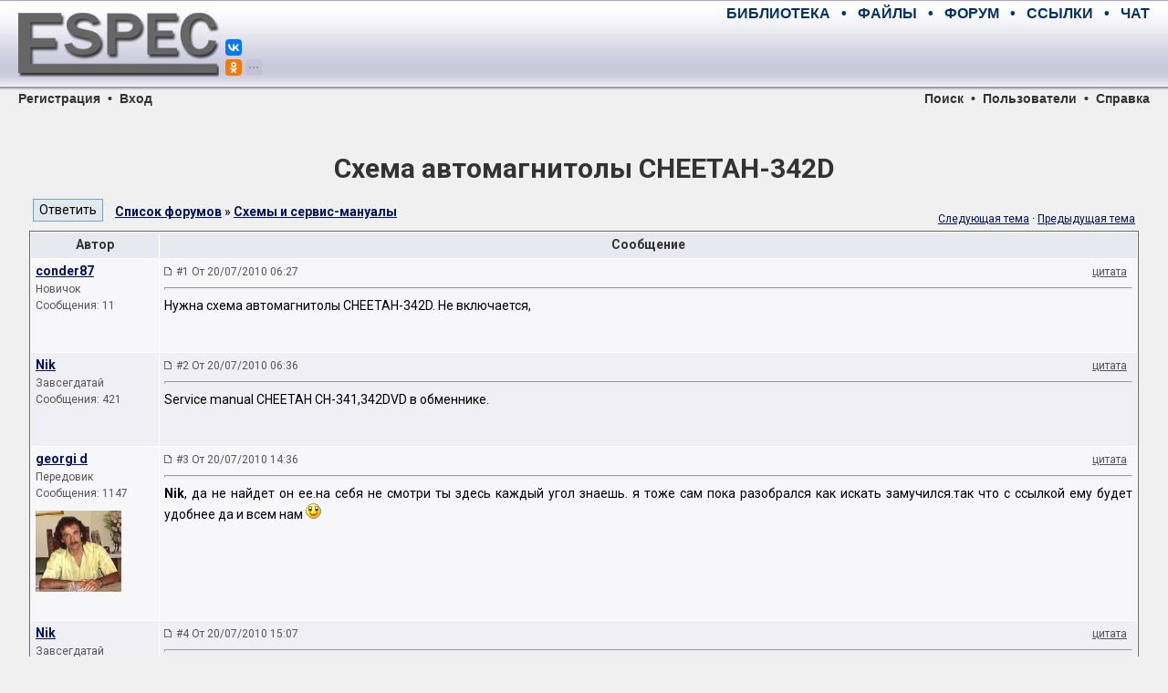

--- FILE ---
content_type: text/html; charset=UTF-8
request_url: http://monitor.espec.ws/section9/topic154248.html
body_size: 8830
content:
<!DOCTYPE HTML PUBLIC "-//W3C//DTD HTML 4.01 Transitional//EN">
<HTML>
<HEAD>
	<META HTTP-EQUIV="Content-Type" CONTENT="text/html; charset=windows-1251">
	<META HTTP-EQUIV="Cache-Control" CONTENT="no-cache">
	<TITLE>Схема автомагнитолы CHEETAH-342D</TITLE>
	<META NAME="description" CONTENT="Конференция по ремонту электронной аппаратуры. Место встречи лучших русскоговорящих специалистов. Схемы, справочники, документация, советы мастеров.">
	<META NAME="keywords" CONTENT="электроника, ремонт, сервис, электроприбор, аппаратура, бытовая техника, телевизор, магнитофон, видео, аудио, телефон, компьютер, оргтехника, принтер, сканер, копир, холодильник, микроволновка, форум, конференция, общение, мастер, специалист, схема, даташит, datasheet, прошивка, мануал, транзистор, диод, sony, panasonic, toshiba, philips, akai, erisson, senao, jvc, beko, nokia, daewoo, thomson, samsung, lg, hitachi">
	<META NAME="resource-type" CONTENT="document">
	<META NAME="document-state" CONTENT="dynamic">
	<BASE HREF="https://monitor.espec.ws/">
	<LINK REL="canonical" HREF="https://monitor.espec.ws/section9/topic154248.html"/>
	<LINK REL="stylesheet" HREF="https://monitor.espec.ws/templates/espec/espec.css?v=1527418686" TYPE="text/css">
	<LINK REL="stylesheet" HREF="https://fonts.googleapis.com/css?family=Roboto:400,400i,700,700i&amp;subset=cyrillic,cyrillic-ext,latin-ext">
	<LINK REL="shortcut icon" HREF="https://monitor.espec.ws/favicon.ico">
	<LINK REL="apple-touch-icon" HREF="https://www.espec.ws/images/apple-touch-icon.png">
</HEAD>

<BODY>

<!--noindex-->
<DIV STYLE="display: none;">
<script>
(function (i, s, o, g, r, a, m) {
	i['GoogleAnalyticsObject'] = r;
	i[r] = i[r]||function() {(i[r].q = i[r].q||[]).push(arguments)}, i[r].l = 1*new Date();
	a = s.createElement(o), m = s.getElementsByTagName(o)[0];
	a.async = 1; a.src = g; m.parentNode.insertBefore(a,m);
})(window, document, 'script', 'https://www.google-analytics.com/analytics.js', 'ga');
ga('create', 'UA-109144-1', 'auto');
ga('send', 'pageview');
</script>

<script async src='https://www.googletagmanager.com/gtag/js?id=G-MFMCR8VBD5'></script>
<script>
  window.dataLayer = window.dataLayer || [];
  function gtag(){dataLayer.push(arguments);}
  gtag('js', new Date());

  gtag('config', 'G-MFMCR8VBD5');
</script>

<script type="text/javascript" >
(function (d, w, c) {
	(w[c] = w[c] || []).push(function() {
		try {
			w.yaCounter2755 = new Ya.Metrika({id:2755, enableAll:true, webvisor:true, type:1});
			w.yaCounter47190990 = new Ya.Metrika({id:47190990, clickmap:true, trackLinks:true, accurateTrackBounce:true, webvisor:true});
		}
		catch(e) { }
	});
	var n = d.getElementsByTagName("script")[0], s = d.createElement("script"), f = function () { n.parentNode.insertBefore(s, n); };
	s.type = "text/javascript";
	s.async = true;
	s.src = "https://mc.yandex.ru/metrika/watch.js";
	if (w.opera == "[object Opera]") {d.addEventListener("DOMContentLoaded", f, false);}
	else { f(); }
})(document, window, "yandex_metrika_callbacks");
</script>
<noscript><div>
<img src="https://mc.yandex.ru/watch/2755" style="position:absolute; left:-9999px;" alt="" />
<img src="https://mc.yandex.ru/watch/47190990" style="position:absolute; left:-9999px;" alt="" />
</div></noscript>

<script type="text/javascript">
new Image().src = "//counter.yadro.ru/hit?r"+escape(document.referrer)+((typeof(screen)=="undefined")?"":
";s"+screen.width+"*"+screen.height+"*"+(screen.colorDepth?screen.colorDepth:screen.pixelDepth))+";u"+escape(document.URL)+
";h"+escape(document.title.substring(0,150))+";"+Math.random();
</script>

<script type="text/javascript">
(function (w, d, c) {
	(w[c] = w[c] || []).push(function() {
		var options = {project: 708382, };
		try {w.top100Counter = new top100(options);}
		catch(e) { }
	});
	var n = d.getElementsByTagName("script")[0], s = d.createElement("script"), f = function () { n.parentNode.insertBefore(s, n); };
	s.type = "text/javascript";
	s.async = true;
	s.src = (d.location.protocol == "https:" ? "https:" : "http:") + "//st.top100.ru/top100/top100.js";
	if (w.opera == "[object Opera]") {d.addEventListener("DOMContentLoaded", f, false);}
	else { f(); }
})(window, document, "_top100q");
</script>
<noscript><div><img src="//counter.rambler.ru/top100.cnt?pid=708382" style="position:absolute; left:-9999px;" alt="Топ-100" /></div></noscript>

<script type="text/javascript">
var _tmr = window._tmr || (window._tmr = []);
_tmr.push({id: "683293", type: "pageView", start: (new Date()).getTime()});
(function (d, w, id) {
	if (d.getElementById(id)) return;
	var ts = d.createElement("script"); ts.type = "text/javascript"; ts.async = true; ts.id = id;
	ts.src = (d.location.protocol == "https:" ? "https:" : "http:") + "//top-fwz1.mail.ru/js/code.js";
	var f = function () {var s = d.getElementsByTagName("script")[0]; s.parentNode.insertBefore(ts, s);};
	if (w.opera == "[object Opera]") { d.addEventListener("DOMContentLoaded", f, false); } else { f(); }
})(document, window, "topmailru-code");
</script>
<noscript><div><img src="//top-fwz1.mail.ru/counter?id=683293;js=na" style="border:0;position:absolute;left:-9999px;" alt="" /></div></noscript>
</DIV>
<!--/noindex-->
<script>window.yaContextCb=window.yaContextCb||[]</script>
<script src="https://yandex.ru/ads/system/context.js" async></script>
<script>window.yaContextCb.push(() => {Ya.Context.AdvManager.render({"blockId": "R-A-2755-28", "type": "fullscreen", "platform": "desktop"})})</script>
<script src="https://cdn.adfinity.pro/code/3578/adfinity.js" async></script>
<script>(function(undefined){var scriptFilesLoaded=false,files=[],timer=setInterval(function(){try{files=[adfinity];if(files.indexOf(undefined)<0){scriptFilesLoaded=true;clearInterval(timer);adfinity.launchBlock(9840); }}catch(e){} },200); })();</script>
<script>(function(undefined){var scriptFilesLoaded=false,files=[],timer=setInterval(function(){try{files=[adfinity];if(files.indexOf(undefined)<0){scriptFilesLoaded=true;clearInterval(timer);adfinity.launchBlock(9841); }}catch(e){} },200); })();</script>

<div style="position:relative; width:100%; height:100px; min-width:768px; margin:0; padding:0; background-image:url(https://www.espec.ws/images/bg_top.gif)">
<div style="position:absolute; left:20px; width:220px; height:100px; margin:0; padding:0;">
	<a title="ESpec - мир электроники для профессионалов" href="https://www.espec.ws">
	<img src="https://www.espec.ws/images/logo.jpg" alt="ESpec - мир электроники для профессионалов" width="220px" height="100px" hspace="0" vspace="0" border="0">
	</a>
	<div style="position:absolute; left:227px; top:0px; width:50px; z-index:10">
		<script src="https://yastatic.net/share2/share.js" async="async" charset="utf-8"></script>
		<div style="position:absolute; top:43px" class="ya-share2" data-services="vkontakte,facebook" data-size="s"></div>
		<div style="position:absolute; top:65px" class="ya-share2" data-services="gplus,odnoklassniki,moimir,twitter,telegram" data-limit="1" data-size="s" data-copy="hidden"></div>
	</div>
</div>
<div class="menumain" style="position:absolute; left:270px; right:20px; top:0; height:30px; margin:0; padding:0; text-align:right; line-height:30px;">
	<a title="Библиотека мастера" class="menumain" href="https://library.espec.ws">БИБЛИОТЕКА</a>
	&nbsp;&nbsp;•&nbsp;&nbsp;
	<a title="Крупнейший файловый архив по электронике" class="menumain" href="https://archive.espec.ws">ФАЙЛЫ</a>
	&nbsp;&nbsp;•&nbsp;&nbsp;
	<a title="Конференция по ремонту" class="menumain" href="https://monitor.espec.ws">ФОРУМ</a>
	&nbsp;&nbsp;•&nbsp;&nbsp;
	<a title="Полезные ссылки интернета" class="menumain" href="https://monitor.espec.ws/links.php">ССЫЛКИ</a>
	&nbsp;&nbsp;•&nbsp;&nbsp;
	<a title="Живое общение" class="menumain" href="https://monitor.espec.ws/chat.php">ЧАТ</a>
</div>
<div style="position:absolute; left:270px; right:20px; top:30px; height:60px; margin:0; padding:0; text-align:right;">
<script async src="//pagead2.googlesyndication.com/pagead/js/adsbygoogle.js"></script>
<ins class="adsbygoogle"
     style="display:inline-block;width:468px;height:60px"
     data-ad-client="ca-pub-5799509402724012"
     data-ad-slot="6216192412"></ins>
<script>
(adsbygoogle = window.adsbygoogle || []).push({});
</script><div id='beacon_299ded9416' style='position: absolute; left: 0px; top: 0px; visibility: hidden;'><img src='https://www.espec.ws/banex/www/delivery/lg.php?bannerid=23&amp;campaignid=2&amp;zoneid=8&amp;loc=https%3A%2F%2Fmonitor.espec.ws%2Fviewtopic.php%3Ft%3D154248&amp;cb=299ded9416' width='0' height='0' alt='' style='width: 0px; height: 0px;' /></div></div>
</div>

<div class="menusection" style="position:relative; width:100%; height:16px; min-width:768px; margin:0; padding:0; line-height:16px;">
<div style="position:absolute; left:20px; margin:0; padding:0;"><a class="menusection" href="profile.php?mode=register">Регистрация</a> &nbsp;•&nbsp; <a class="menusection" href="login.php?redirect=viewtopic.php&amp;t=154248">Вход</a></div>
<div style="position:absolute; right:20px; top:0; margin:0; padding:0; text-align:right;"><a class="menusection" href="https://monitor.espec.ws/sch/">Поиск</a> &nbsp;•&nbsp; <a class="menusection" href="https://monitor.espec.ws/users/list.html">Пользователи</a> &nbsp;•&nbsp; <a class="menusection" title="Правила и FAQ" href="https://monitor.espec.ws/info/rules.html">Справка</a></div>
</div>

<br>

<div style="display:block; width:95%; margin:auto; padding:0">
<div style="text-align:center">
<div id="yandex_rtb_R-A-2755-9" style="display:inline-block;max-width:1200px"></div>
</div>
<script type="text/javascript">
    (function(w, d, n, s, t) {
        w[n] = w[n] || [];
        w[n].push(function() {
            Ya.Context.AdvManager.render({
                blockId: "R-A-2755-9",
                renderTo: "yandex_rtb_R-A-2755-9",
                statId: 2001,
                async: true
            });
        });
        t = d.getElementsByTagName("script")[0];
        s = d.createElement("script");
        s.type = "text/javascript";
        s.src = "//an.yandex.ru/system/context.js";
        s.async = true;
        t.parentNode.insertBefore(s, t);
    })(this, this.document, "yandexContextAsyncCallbacks");
</script>
<div id='beacon_91af1f2494' style='position: absolute; left: 0px; top: 0px; visibility: hidden;'><img src='https://www.espec.ws/banex/www/delivery/lg.php?bannerid=41&amp;campaignid=9&amp;zoneid=13&amp;loc=https%3A%2F%2Fmonitor.espec.ws%2Fviewtopic.php%3Ft%3D154248&amp;cb=91af1f2494' width='0' height='0' alt='' style='width: 0px; height: 0px;' /></div></div>

<br>

<table align="center" width="95%" border="0" cellspacing="0" cellpadding="0">
<tr><td align="center"><TABLE WIDTH="100%" BORDER="0" CELLSPACING="2" CELLPADDING="2">
	<tr><td nowrap align="center" colspan="2"><a class="linkheader" href="https://monitor.espec.ws/section9/topic154248.html"><h1 style="margin:10px 0 0 0">Схема автомагнитолы CHEETAH-342D</h1></a></td></tr>
	<tr>
	<td>
	<TABLE WIDTH="100%" BORDER="0" CELLSPACING="0" CELLPADDING="0">
		<tr>
		<td valign="bottom" width="90px"><input onclick="self.location.href='https://monitor.espec.ws/section9/replyto154248t.html'" type="button" value="Ответить" class="buttonmain">&nbsp;</td>
		<td valign="bottom"><a class="topictitle" href="https://monitor.espec.ws/">Список форумов</a> » <a class="topictitle" href="https://monitor.espec.ws/section9/">Схемы и сервис-мануалы</a></td>
		</tr>
	</table>
	</td>
	<td class="gensmall" align="right" nowrap>
		<BR>
	<a href="https://monitor.espec.ws/section9/topic154248next.html">Следующая тема</a>&nbsp;·&nbsp;<a href="https://monitor.espec.ws/section9/topic154248prev.html">Предыдущая тема</a>
	</td>
	</tr>
</TABLE>
<TABLE CLASS="forumline" WIDTH="100%" BORDER="0" CELLSPACING="1" CELLPADDING="3">
	<tr><th width="140" nowrap>Автор</th><th width="100%">Сообщение</th></tr>
	<tr valign="top">
	<td class="row1">
	<a name="1064365"></a>
	<a class="topictitle" href="javascript:emoticon('[b]conder87[/b], ')">conder87</a>&nbsp;	<div class="postdetails">
		<div>Новичок</div>
		<div></div>
		<div>Сообщения: 11</div>
		<div class="avatar"></div>
		<div>&nbsp;</div>
		<div></div>
	</div>
	</td>
	<td class="row1">
	<TABLE WIDTH="100%" BORDER="0" CELLSPACING="0" CELLPADDING="0">
		<tr valign="bottom">
		<td width="100%"><img src="templates/espec/images/icon_minipost.gif" width="10" height="9" alt="Сообщение"> <A CLASS="postdetails" STYLE="text-decoration:none" HREF="https://monitor.espec.ws/section9/topic154248.html#1064365">#1 От 20/07/2010 06:27</A></td>
		<td nowrap><a rel="nofollow" class=postdetails href="https://monitor.espec.ws/section9/replyto1064365.html">цитата</a> &nbsp;</td>
		</tr>
	</table>
	<hr>
	<table width="100%" border="0" cellpadding="0" cellspacing="0">
		<tr valign="top" onClick="quoteUsername = 'conder87'">
		<td class="postbody">Нужна схема автомагнитолы CHEETAH-342D. Не включается,</td>
		</tr>
	</table>
	</td>
	</tr>
	<tr valign="top">
	<td class="row2">
	<a name="1064368"></a>
	<a class="topictitle" href="javascript:emoticon('[b]Nik[/b], ')">Nik</a>&nbsp;	<div class="postdetails">
		<div>Завсегдатай</div>
		<div></div>
		<div>Сообщения: 421</div>
		<div class="avatar"></div>
		<div>&nbsp;</div>
		<div></div>
	</div>
	</td>
	<td class="row2">
	<TABLE WIDTH="100%" BORDER="0" CELLSPACING="0" CELLPADDING="0">
		<tr valign="bottom">
		<td width="100%"><img src="templates/espec/images/icon_minipost.gif" width="10" height="9" alt="Сообщение"> <A CLASS="postdetails" STYLE="text-decoration:none" HREF="https://monitor.espec.ws/section9/topic154248.html#1064368">#2 От 20/07/2010 06:36</A></td>
		<td nowrap><a rel="nofollow" class=postdetails href="https://monitor.espec.ws/section9/replyto1064368.html">цитата</a> &nbsp;</td>
		</tr>
	</table>
	<hr>
	<table width="100%" border="0" cellpadding="0" cellspacing="0">
		<tr valign="top" onClick="quoteUsername = 'Nik'">
		<td class="postbody">Service manual CHEETAH CH-341,342DVD в обменнике.</td>
		</tr>
	</table>
	</td>
	</tr>
	<tr valign="top">
	<td class="row1">
	<a name="1064639"></a>
	<a class="topictitle" href="javascript:emoticon('[b]georgi d[/b], ')">georgi d</a>&nbsp;	<div class="postdetails">
		<div>Передовик</div>
		<div></div>
		<div>Сообщения: 1147</div>
		<div class="avatar"><img src="https://monitor.espec.ws/images/avatars/1422874153499b099d46ea3.jpg" alt="georgi d" title="georgi d" border=0></div>
		<div>&nbsp;</div>
		<div></div>
	</div>
	</td>
	<td class="row1">
	<TABLE WIDTH="100%" BORDER="0" CELLSPACING="0" CELLPADDING="0">
		<tr valign="bottom">
		<td width="100%"><img src="templates/espec/images/icon_minipost.gif" width="10" height="9" alt="Сообщение"> <A CLASS="postdetails" STYLE="text-decoration:none" HREF="https://monitor.espec.ws/section9/topic154248.html#1064639">#3 От 20/07/2010 14:36</A></td>
		<td nowrap><a rel="nofollow" class=postdetails href="https://monitor.espec.ws/section9/replyto1064639.html">цитата</a> &nbsp;</td>
		</tr>
	</table>
	<hr>
	<table width="100%" border="0" cellpadding="0" cellspacing="0">
		<tr valign="top" onClick="quoteUsername = 'georgi d'">
		<td class="postbody"><b>Nik</b>, да не найдет он ее.на себя не смотри ты здесь каждый угол знаешь. я тоже сам пока разобрался как  искать замучился.так что  с ссылкой ему будет удобнее да и всем нам  <img src="https://monitor.espec.ws/images/smileys/3-5.gif" alt="улыбка" border=0></td>
		</tr>
	</table>
	</td>
	</tr>
	<tr valign="top">
	<td class="row2">
	<a name="1064654"></a>
	<a class="topictitle" href="javascript:emoticon('[b]Nik[/b], ')">Nik</a>&nbsp;	<div class="postdetails">
		<div>Завсегдатай</div>
		<div></div>
		<div>Сообщения: 421</div>
		<div class="avatar"></div>
		<div>&nbsp;</div>
		<div></div>
	</div>
	</td>
	<td class="row2">
	<TABLE WIDTH="100%" BORDER="0" CELLSPACING="0" CELLPADDING="0">
		<tr valign="bottom">
		<td width="100%"><img src="templates/espec/images/icon_minipost.gif" width="10" height="9" alt="Сообщение"> <A CLASS="postdetails" STYLE="text-decoration:none" HREF="https://monitor.espec.ws/section9/topic154248.html#1064654">#4 От 20/07/2010 15:07</A></td>
		<td nowrap><a rel="nofollow" class=postdetails href="https://monitor.espec.ws/section9/replyto1064654.html">цитата</a> &nbsp;</td>
		</tr>
	</table>
	<hr>
	<table width="100%" border="0" cellpadding="0" cellspacing="0">
		<tr valign="top" onClick="quoteUsername = 'Nik'">
		<td class="postbody"><a href="http://archive.espec.ws/section32/file21172.html">http://archive.espec.ws/section32/file21172.html</a></td>
		</tr>
	</table>
	</td>
	</tr>
	<tr valign="top">
	<td class="row1">
	<a name="1066069"></a>
	<a class="topictitle" href="javascript:emoticon('[b]conder87[/b], ')">conder87</a>&nbsp;	<div class="postdetails">
		<div>Новичок</div>
		<div></div>
		<div>Сообщения: 11</div>
		<div class="avatar"></div>
		<div>&nbsp;</div>
		<div></div>
	</div>
	</td>
	<td class="row1">
	<TABLE WIDTH="100%" BORDER="0" CELLSPACING="0" CELLPADDING="0">
		<tr valign="bottom">
		<td width="100%"><img src="templates/espec/images/icon_minipost.gif" width="10" height="9" alt="Сообщение"> <A CLASS="postdetails" STYLE="text-decoration:none" HREF="https://monitor.espec.ws/section9/topic154248.html#1066069">#5 От 22/07/2010 21:22</A></td>
		<td nowrap><a rel="nofollow" class=postdetails href="https://monitor.espec.ws/section9/replyto1066069.html">цитата</a> &nbsp;</td>
		</tr>
	</table>
	<hr>
	<table width="100%" border="0" cellpadding="0" cellspacing="0">
		<tr valign="top" onClick="quoteUsername = 'conder87'">
		<td class="postbody">Спасибо всем!</td>
		</tr>
	</table>
	</td>
	</tr>
	<tr valign="top">
	<td class="row2">
	<a name="1066176"></a>
	<a class="topictitle" href="javascript:emoticon('[b]eduard2[/b], ')">eduard2</a>&nbsp;	<div class="postdetails">
		<div><B>Модератор</B></div>
		<div><img src="https://monitor.espec.ws/moderator.gif" alt="<B>Модератор</B>" title="<B>Модератор</B>" border=0><br></div>
		<div>Сообщения: 4783</div>
		<div class="avatar"><img src="https://monitor.espec.ws/images/avatars/682528011536a5b430ba4c.jpg" alt="eduard2" title="eduard2" border=0></div>
		<div>&nbsp;</div>
		<div></div>
	</div>
	</td>
	<td class="row2">
	<TABLE WIDTH="100%" BORDER="0" CELLSPACING="0" CELLPADDING="0">
		<tr valign="bottom">
		<td width="100%"><img src="templates/espec/images/icon_minipost.gif" width="10" height="9" alt="Сообщение"> <A CLASS="postdetails" STYLE="text-decoration:none" HREF="https://monitor.espec.ws/section9/topic154248.html#1066176">#6 От 22/07/2010 23:57</A></td>
		<td nowrap><a rel="nofollow" class=postdetails href="https://monitor.espec.ws/section9/replyto1066176.html">цитата</a> &nbsp;</td>
		</tr>
	</table>
	<hr>
	<table width="100%" border="0" cellpadding="0" cellspacing="0">
		<tr valign="top" onClick="quoteUsername = 'eduard2'">
		<td class="postbody"><b>georgi d</b>  <table width=90% cellspacing=1 cellpadding=3 border=0 align=center><tr><td class=topictitle>georgi d писал:</td></tr><tr><td class=quote>я тоже сам пока разобрался как искать замучился</td></tr></table> вот и я о том-же-вопрос ,где Nik
<br>
эту схему нашёл непопятно <img src="https://monitor.espec.ws/images/smileys/3-3.gif" alt="бяка" border=0>а потом залил её на сайт</td>
		</tr>
	</table>
	</td>
	</tr>
</TABLE>
<BR>
<!-- Yandex.RTB -->
<script>window.yaContextCb=window.yaContextCb||[]</script>
<script src="https://yandex.ru/ads/system/context.js" async></script>
<!-- Yandex.RTB R-A-2755-16 -->
<div id="yandex_rtb_R-A-2755-16"></div>
<script>window.yaContextCb.push(()=>{
  Ya.Context.AdvManager.render({
    renderTo: 'yandex_rtb_R-A-2755-16',
    blockId: 'R-A-2755-16',
    statId: 2004
  })
})</script><div id='beacon_b53b4165c3' style='position: absolute; left: 0px; top: 0px; visibility: hidden;'><img src='https://www.espec.ws/banex/www/delivery/lg.php?bannerid=47&amp;campaignid=4&amp;zoneid=9&amp;loc=https%3A%2F%2Fmonitor.espec.ws%2Fviewtopic.php%3Ft%3D154248&amp;cb=b53b4165c3' width='0' height='0' alt='' style='width: 0px; height: 0px;' /></div><TABLE WIDTH="100%" BORDER="0" CELLSPACING="2" CELLPADDING="2">
	<form>
	<tr valign="top">
	<td>
	<div><input onclick="self.location.href='https://monitor.espec.ws/section9/replyto154248t.html'" type="button" value="Ответить" class="buttonmain">&nbsp;&nbsp;
	<a class="topictitle" href="https://monitor.espec.ws/">Список форумов</a> » <a class="topictitle" href="https://monitor.espec.ws/section9/">Схемы и сервис-мануалы</a></div>
	<div>Перейти:&nbsp;<select name="f" onchange="if(this.options[this.selectedIndex].value != -1){document.location = 'https://monitor.espec.ws/section' + this.options[this.selectedIndex].value + '/'}"><option value="-1">Выберите форум</option><option value="-1">&nbsp;</option><optgroup label="Ремонт телевизоров"><option value="1">CRT-телевизоры</option><option value="31">LCD-телевизоры и плазменные панели</option><option value="32">Проекционные телевизоры</option><option value="23">Сервисные меню телевизоров</option><option value="-1">&nbsp;</option></optgroup><optgroup label="Ремонт мониторов"><option value="33">TFT-мониторы</option><option value="3">CRT-мониторы</option><option value="-1">&nbsp;</option></optgroup><optgroup label="Ремонт компьютерной техники"><option value="5">Настольные компьютеры</option><option value="34">Ноутбуки и КПК</option><option value="22">Периферийные устройства</option><option value="-1">&nbsp;</option></optgroup><optgroup label="Ремонт фото- и видеотехники"><option value="2">DVD-проигрыватели и видеомагнитофоны</option><option value="21">Видеокамеры</option><option value="45">Фотоаппараты</option><option value="-1">&nbsp;</option></optgroup><optgroup label="Ремонт телефонов"><option value="6">Стационарные и радиотелефоны</option><option value="40">Мобильные телефоны и смартфоны</option><option value="-1">&nbsp;</option></optgroup><optgroup label="Ремонт бытовой техники"><option value="7">Стиральные и посудомоечные машины</option><option value="35">Холодильники и кондиционеры</option><option value="36">Газовые и электроплиты</option><option value="37">Микроволновые печи</option><option value="38">Газовые котлы</option><option value="39">Прочие бытовые приборы</option><option value="-1">&nbsp;</option></optgroup><optgroup label="Ремонт аудиотехники"><option value="4">Музыкальные центры и усилители</option><option value="43">Автомобильные аудиосистемы</option><option value="41">Портативная аудиотехника</option><option value="42">Раскодировка</option><option value="-1">&nbsp;</option></optgroup><optgroup label="Ремонт прочей электроники"><option value="28">Цифровые приставки, спутниковое оборудование</option><option value="30">Измерительные приборы</option><option value="29">Медицинская техника</option><option value="8">Другая аппаратура</option><option value="-1">&nbsp;</option></optgroup><optgroup label="Поиск технической информации"><option value="9"selected="selected">Схемы и сервис-мануалы</option><option value="26">Прошивки</option><option value="27">Даташиты</option><option value="-1">&nbsp;</option></optgroup><optgroup label="Торговая площадь"><option value="12">Торговые ряды</option><option value="48">Стол заказов</option><option value="-1">&nbsp;</option></optgroup><optgroup label="Околоремонтное общение"><option value="10">Свободное общение</option><option value="46">Программаторы</option><option value="14">Электроника от А до Я</option><option value="44">Мастерская Самоделкина</option><option value="13">Программное обеспечение</option><option value="-1">&nbsp;</option></optgroup><optgroup label="Работа сайта"><option value="20">Новости, обьявления, важные темы</option><option value="19">Центр связи и информации</option><option value="-1">&nbsp;</option></optgroup><optgroup label="Удаленные темы и сообщения"><option value="24">Некомпетентные вопросы</option><option value="18">Нарушения правил</option></select></div>
	<div class="small"></div>
	</td>
	<td class="small" align="right" nowrap>
	<a href="https://monitor.espec.ws/section9/topic154248next.html">Следующая тема</a>&nbsp;·&nbsp;<a href="https://monitor.espec.ws/section9/topic154248prev.html">Предыдущая тема</a>
	<div></div>
	<div><a href="https://monitor.espec.ws/section9/printview154248.html">Версия для печати</a></div>

<script type="text/javascript" src="https://monitor.espec.ws/templates/common.js" async></script>
<div class="postbody" style="width:100%; text-align:left">
<div class="forumline" style="display:inline-block; float:right"><div style="margin:1px;">
	<div style="display:block; cursor:pointer; padding:3px; background-color:#E8E8F0" onclick="return ToggleCollapse('rights')">
	<img id="collapseimg_rights" src="https://monitor.espec.ws/templates/espec/images/switch_closed.gif" alt="Показать/скрыть" style="margin:3px 0 0 30px; border:0; float:right">
	Ваши права в разделе
	</div>
	<div id="collapseobj_rights" class="row2" style="display:none; padding:3px;">Вы <b>не можете</b> начинать темы<br>Вы <b>не можете</b> отвечать на сообщения<br>Вы <b>не можете</b> редактировать свои сообщения<br>Вы <b>не можете</b> удалять свои сообщения<br>Вы <b>не можете</b> голосовать в опросах<br>Вы <b>не можете</b> добавлять файлы<br />Вы <b>можете</b> скачивать файлы<br /></div>
</div></div>
</div>
<div style="display:block;clear:both"><BR></div>

	</td>
	</tr>
	</form>
</TABLE>

<TABLE CLASS="forumline" WIDTH="100%" BORDER="0" CELLSPACING="1" CELLPADDING="3">
	<tr><th><h2 class="titleblock">Интересное от ESpec</h2></th></tr>
	<tr><td class="row2" ALIGN="center">
<div style="max-width:1200px;">
<script async src="//pagead2.googlesyndication.com/pagead/js/adsbygoogle.js"></script>
<ins class="adsbygoogle"
     style="display:block"
     data-ad-format="autorelaxed"
     data-matched-content-rows-num="4"
     data-matched-content-columns-num="5"
     data-matched-content-ui-type="image_stacked"
     data-ad-client="ca-pub-5799509402724012"
     data-ad-slot="9035969038"></ins>
<script>
     (adsbygoogle = window.adsbygoogle || []).push({});
</script>
</div>
	</td></tr>
</TABLE>
<BR>
<TABLE CLASS="forumline" WIDTH="100%" BORDER="0" CELLSPACING="1" CELLPADDING="3">
	<tr><th><h2 class="titleblock">Другие темы раздела <a class="linkelement" href="https://monitor.espec.ws/section9/">Схемы и сервис-мануалы</a></h2></th></tr>
	<tr><td class="row2">
<div style="display:inline-block; width:50%; min-height:20px">
<a class="linkelement" href="https://monitor.espec.ws/section9/topic118305.html">Candy alise 844 стиралка- нужна схема или мануал</a>
</div><div style="display:inline-block; width:50%; min-height:20px">
<a class="linkelement" href="https://monitor.espec.ws/section9/topic166032.html">cd плеер  technics sl-pg440 ищу схему</a>
</div><div style="display:inline-block; width:50%; min-height:20px">
<a class="linkelement" href="https://monitor.espec.ws/section9/topic116697.html">NEC LC19m (NCL-1916-P1-B0) с отрезанным VGA-разъёмом</a>
</div><div style="display:inline-block; width:50%; min-height:20px">
<a class="linkelement" href="https://monitor.espec.ws/section9/topic153531.html">а/м Farenheit CD-217MP Нужна схема.</a>
</div><div style="display:inline-block; width:50%; min-height:20px">
<a class="linkelement" href="https://monitor.espec.ws/section9/topic161793.html">автомагнитола sony cdx-gt33u помогите с мануалом</a>
</div><div style="display:inline-block; width:50%; min-height:20px">
<a class="linkelement" href="https://monitor.espec.ws/section9/topic163689.html">блок питания SCAT-V24</a>
</div><div style="display:inline-block; width:50%; min-height:20px">
<a class="linkelement" href="https://monitor.espec.ws/section9/topic142262.html">в/к JVC GR-AX43 схему.</a>
</div><div style="display:inline-block; width:50%; min-height:20px">
<a class="linkelement" href="https://monitor.espec.ws/section9/topic158345.html">документация на привод пт3р</a>
</div><div style="display:inline-block; width:50%; min-height:20px">
<a class="linkelement" href="https://monitor.espec.ws/section9/topic126631.html">Инструкция к стиральной машине BEKO 4320.</a>
</div><div style="display:inline-block; width:50%; min-height:20px">
<a class="linkelement" href="https://monitor.espec.ws/section9/topic134057.html">Ищу схему ресивера Pioneer SX-404RDS</a>
</div><div style="display:inline-block; width:50%; min-height:20px">
<a class="linkelement" href="https://monitor.espec.ws/section9/topic200339.html">Нужен сервис-мануал от рад уровнемера Siemens Sitrans LR300</a>
</div><div style="display:inline-block; width:50%; min-height:20px">
<a class="linkelement" href="https://monitor.espec.ws/section9/topic148991.html">Нужна схема бп Power Master 350w</a>
</div><div style="display:inline-block; width:50%; min-height:20px">
<a class="linkelement" href="https://monitor.espec.ws/section9/topic132411.html">Нужна схема к Жк телевизору daewoo dlp-32c1f</a>
</div><div style="display:inline-block; width:50%; min-height:20px">
<a class="linkelement" href="https://monitor.espec.ws/section9/topic133356.html">Нужна схема на AmRuss DMQ2033</a>
</div><div style="display:inline-block; width:50%; min-height:20px">
<a class="linkelement" href="https://monitor.espec.ws/section9/topic160588.html">Нужна схема преда Орбита УП-002-стерео</a>
</div><div style="display:inline-block; width:50%; min-height:20px">
<a class="linkelement" href="https://monitor.espec.ws/section9/topic131830.html">приём. &quot;Grundig Satellit 600 Professional&quot;- схема</a>
</div><div style="display:inline-block; width:50%; min-height:20px">
<a class="linkelement" href="https://monitor.espec.ws/section9/topic117116.html">схема на усилитель SONY TA-FE370</a>
</div><div style="display:inline-block; width:50%; min-height:20px">
<a class="linkelement" href="https://monitor.espec.ws/section9/topic119172.html">Схему Активной акустики 5.1-SVEN HA-385</a>
</div><div style="display:inline-block; width:50%; min-height:20px">
<a class="linkelement" href="https://monitor.espec.ws/section9/topic145474.html">тв JVC AV-2101QE Нужна схема</a>
</div><div style="display:inline-block; width:50%; min-height:20px">
<a class="linkelement" href="https://monitor.espec.ws/section9/topic138022.html">тв Sharp 32dv-2ss  ищу схему</a>
</div>	</td></tr>
</TABLE></td></tr></table>
<br>

<!--
<div class="blockmain" style="width:95%; margin:auto">
<div class="blockheader" style="text-align:center">
Баннер для этой зоны отключен.</div>
</div>
//-->

<br>

<div style="position:relative; width:100%; height:45px; min-width:768px; margin:0; padding:0; background-image:url(https://www.espec.ws/images/bg_bottom.png)">
<div class="menufooter" style="position:absolute; left:20px; right:352px; height:45px; margin:0; padding:0; line-height:45px;">
	<a title="Главная страница" class="menufooter" href="https://www.espec.ws">ESpec</a>
	&nbsp;&nbsp;•&nbsp;&nbsp;
	<a title="Библиотека мастера" class="menufooter" href="https://library.espec.ws">Библиотека</a>
	&nbsp;&nbsp;•&nbsp;&nbsp;
	<a title="Крупнейший файловый архив по электронике" class="menufooter" href="https://archive.espec.ws">Файлы</a>
	&nbsp;&nbsp;•&nbsp;&nbsp;
	<a title="Конференция по ремонту" class="menufooter" href="https://monitor.espec.ws">Форум</a>
	&nbsp;&nbsp;•&nbsp;&nbsp;
	<a title="Полезные ссылки интернета" class="menufooter" href="https://monitor.espec.ws/links.php">Ссылки</a>
	&nbsp;&nbsp;•&nbsp;&nbsp;
	<a title="Живое общение" class="menufooter" href="https://monitor.espec.ws/chat.php">Чат</a>
</div>
<!--noindex-->
<div style="position:absolute; width:352px; right:20px; height:45px; margin:0; padding:0; text-align:right;">
	<a rel="nofollow noopener" href="https://top100.rambler.ru/navi/708382/" target="_blank"><img src="https://top100-images.rambler.ru/top100/banner-88x31-rambler-gray2.gif" onmouseover="this.style.opacity=1" onmouseout="this.style.opacity=0.66" style="opacity:0.66; margin:8px 5px 0px 5px" width="31" height="31" border="0" alt="Rambler's Top100" /></a>
	<a rel="nofollow noopener" href="https://top.mail.ru/jump?from=683293" target="_blank"><img src="https://top.mail.ru/counter?id=683293&t=68&l=1" onmouseover="this.style.opacity=1" onmouseout="this.style.opacity=0.66" style="opacity:0.66; margin:8px 5px 0px 5px" height="31" width="31" border="0" alt="Рейтинг@Mail.ru" /></a>
	<a rel="nofollow noopener" href="https://www.liveinternet.ru/click" target="_blank"><img src="https://counter.yadro.ru/logo?39.2" onmouseover="this.style.opacity=1" onmouseout="this.style.opacity=0.66" style="opacity:0.66; margin:8px 0px 0px 5px" width="31" height="31" border="0" alt="liveinternet.ru" /></a>
</div>
<!--/noindex-->
</div>

</BODY>
</HTML>

--- FILE ---
content_type: text/html; charset=utf-8
request_url: https://www.google.com/recaptcha/api2/aframe
body_size: 268
content:
<!DOCTYPE HTML><html><head><meta http-equiv="content-type" content="text/html; charset=UTF-8"></head><body><script nonce="FqZ4GwYqc4iQkkqnago67g">/** Anti-fraud and anti-abuse applications only. See google.com/recaptcha */ try{var clients={'sodar':'https://pagead2.googlesyndication.com/pagead/sodar?'};window.addEventListener("message",function(a){try{if(a.source===window.parent){var b=JSON.parse(a.data);var c=clients[b['id']];if(c){var d=document.createElement('img');d.src=c+b['params']+'&rc='+(localStorage.getItem("rc::a")?sessionStorage.getItem("rc::b"):"");window.document.body.appendChild(d);sessionStorage.setItem("rc::e",parseInt(sessionStorage.getItem("rc::e")||0)+1);localStorage.setItem("rc::h",'1768835994406');}}}catch(b){}});window.parent.postMessage("_grecaptcha_ready", "*");}catch(b){}</script></body></html>